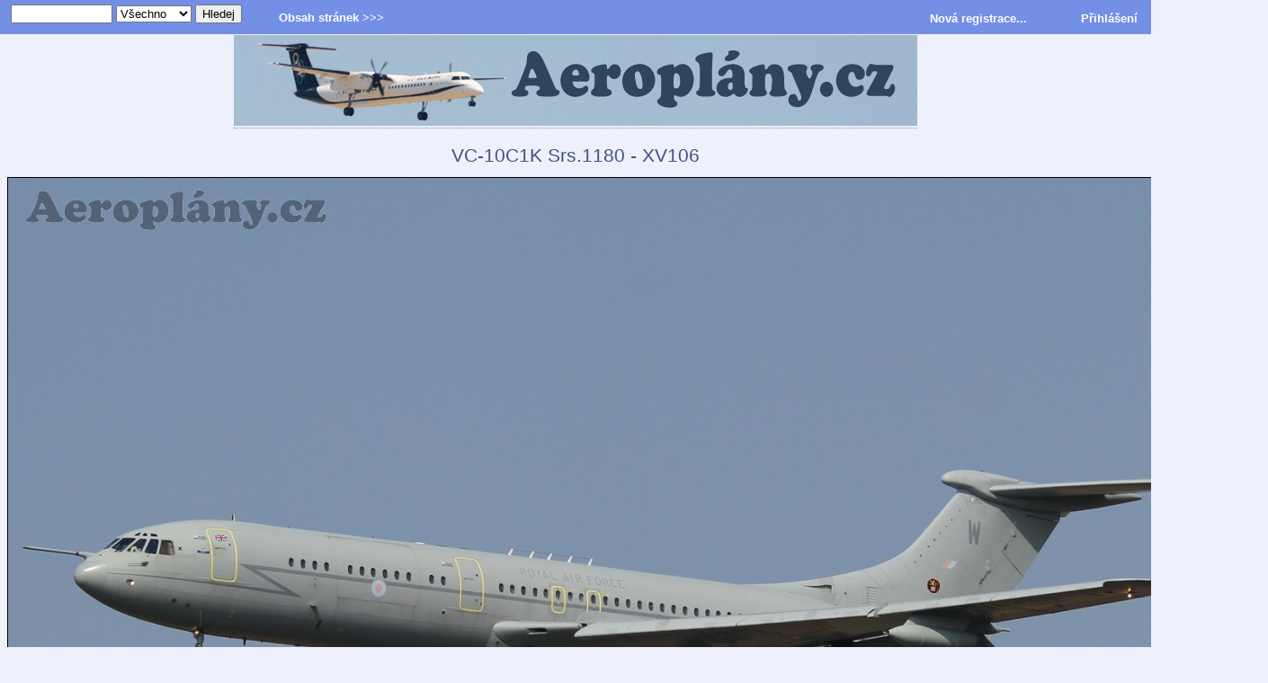

--- FILE ---
content_type: text/html
request_url: https://www.aeroplany.cz/fullsize-1275-q-vc-10c1k-srs1180-xv106
body_size: 3594
content:
<!DOCTYPE HTML PUBLIC "-//W3C//DTD HTML 4.01 Transitional//EN">
<html>
<head>
<meta http-equiv="Content-Type" content="text/html; charset=utf-8">
<meta name="viewport" content="width=device-width; initial-scale=1.0; maximum-scale=1.0; user-scalable=0;">
<meta name="keywords" content="VC-10C1K Srs.1180 - XV106, 647, Royal Air Force, Vickers VC10 C1K, XV106, Ruzyně, LKPR">
<meta name="description" content="Dovážka náhradních dílů pro L1011 TriStar KC1">
<meta name="copyright" content="Content &copy; Aeroplány.cz">
<meta name="robots" content="index, follow,">
<meta http-equiv="Content-language" content="cs">
<meta http-equiv="Cache-Control" content="Public">
<link rel="SHORTCUT ICON" href="favicon.ico">
<link rel="alternate" type="application/rss+xml" title="Aeroplány.cz - RSS feed" href="rss.php">
<link rel="stylesheet" href="style1.css" type="text/css"><title>VC-10C1K Srs.1180 - XV106 - Aeroplány.cz</title>
<script type="text/javascript" src="comment.js"></script>
<style type="text/css">

@media (max-width: 480px) {
.fullobrazek {
 	width: 358.97435897436px;
	height: 242.05128205128px;
	}
}

@media (min-width: 481px) and (max-width: 759px) {
.fullobrazek {
 	width: 466.66666666667px;
	height: 314.66666666667px;
	}
}

@media (min-width: 760px) and (max-width: 1200px) {
.fullobrazek {
 	width: 736.84210526316px;
	height: 496.84210526316px;
	}
}

@media (min-width: 1201px) {
.fullobrazek {
 	width: 1400px;
	height: 944px;
	}
}
</style>
 </head>
<body id="web">
<!-- hlavicka -->
<div class="neviditelny">
Aeroplány.cz - Fotogalerie letadel...
</div> <!-- neviditelny -->
<a href="https://www.aeroplany.cz" title="Aeroplány.cz - Fotogalerie letadel...">
<span class="hlavicka">
</span>
</a>
 <!-- hlavicka konec -->
<h1>VC-10C1K Srs.1180 - XV106</h1>


<div class="blokfullobrazek">
<img class="fullobrazek" src="gallery/t31332661828-planes.jpg" border="1" alt="VC-10C1K Srs.1180 - XV106" title="VC-10C1K Srs.1180 - XV106">
<div class="predobrazek"><a title="Boeing 777-312/ER - 9V-SWF" href="fullsize-1274-q-boeing-777-312er-9v-swf">&lt;&lt; předchozí fotografie</a></div>
<div class="zaobrazek"> <a title="Airbus 330-223 - HL7539" href="fullsize-1276-q-airbus-330-223-hl7539"> další fotografie &gt;&gt;</a></div>
</div>

<div class="textblok">

<div class="fullpopis1">
Provozovatel: <strong><a title="Search - Royal Air Force" href="search.php?value=operator&amp;word=Royal Air Force">Royal Air Force</a></strong><br>
Letadlo: <strong><a title="Search - Vickers VC10 C1K" href="search.php?value=aircraft&amp;word=Vickers VC10 C1K">Vickers VC10 C1K</a></strong><br>
<span class="paticka">Výrobce: <a title="Vickers" href="search.php?value=aircraft&amp;word=Vickers">Vickers</a></span><br>
Registrace: <strong><a title="Search - XV106" href="search.php?value=registration&amp;word=XV106">XV106</a></strong><br>
Letiště: <strong><a title="Letiště - Ruzyně" href="search-airport-LKPR-q-ruzyne">Ruzyně</a></strong><br>
Datum: <a title="Zobrazí všechny fotografie z tohoto dne" href="najdi-den-2012-03-24">24.03. 2012</a> - 14:18 hod.
</div>

<div class="fullpopis2">
Fotograf: <a title="Michal Maňák" href="search-user-40-q-michal-manak"><strong>Michal Maňák</strong></a><br>
<a href="email-fotograf.php?fotograf=40"><span class="paticka">Kontaktovat fotografa</span></a>
<br>
<span class="paticka">Web: <a href="http://"></a><br><br></span>
Kategorie: <a title="Vojenská letadla" href="search-category-2-q-vojenska-letadla">
<strong>Vojenská letadla</strong></a><br>
Zobrazeno: 1158 x
</div>

<p class="clanek">
<b>Popis:</b> Dovážka náhradních dílů pro L1011 TriStar KC1</p>


<div class="stred">
<hr>
 <a title="Pošli obrázek přátelům!" href="post-card.php?eid=1275">
<img border="0" src="image/freestyle/email.gif" alt="Pošli obrázek přátelům!" title="Pošli obrázek přátelům!"><span class="paticka"> Pošli obrázek přátelům!</span></a>
</div>
</div>
<div class="odskok"> </div><div class="stred"><br><b>Víc fotek od uživatele Michal Maňák:</b></div><div class="stred"><br><div class="nahledbloknahod">
  <a title="Boeing 737-800 - TC-JGF" href="fullsize-274-q-boeing-737-800-tc-jgf">
<img border="1" src="gallery/t21319420986-planes.jpg" alt="Boeing 737-800 - TC-JGF" title="Boeing 737-800 - TC-JGF"
hspace="5" vspace="5" class="nahlednahod"></a><br>
  Boeing 737-800 - TC-JGF</div>
<div class="nahledbloknahod">
  <a title="Zlin Z-50LX - OK-XRC" href="fullsize-276-q-zlin-z-50lx-ok-xrc">
<img border="1" src="gallery/t21319421445-planes.jpg" alt="Zlin Z-50LX - OK-XRC" title="Zlin Z-50LX - OK-XRC"
hspace="5" vspace="5" class="nahlednahod"></a><br>
  Zlin Z-50LX - OK-XRC</div>
<div class="nahledbloknahod">
  <a title="Mil Mi-171 - B-1770" href="fullsize-661-q-mil-mi-171-b-1770">
<img border="1" src="gallery/t21321568180-planes.jpg" alt="Mil Mi-171 - B-1770" title="Mil Mi-171 - B-1770"
hspace="5" vspace="5" class="nahlednahod"></a><br>
  Mil Mi-171 - B-1770</div>
<div class="nahledbloknahod">
  <a title="Mil Mi-8S  - 0834" href="fullsize-270-q-mil-mi-8s--0834">
<img border="1" src="gallery/t21319419048-planes.jpg" alt="Mil Mi-8S  - 0834" title="Mil Mi-8S  - 0834"
hspace="5" vspace="5" class="nahlednahod"></a><br>
  Mil Mi-8S  - 0834</div>
<div class="nahledbloknahod">
  <a title="Yangtze River Express" href="fullsize-182-q-yangtze-river-express">
<img border="1" src="gallery/t21319236483-planes.jpg" alt="Yangtze River Express" title="Yangtze River Express"
hspace="5" vspace="5" class="nahlednahod"></a><br>
  Yangtze River Express</div>
</div>
 <div class="odskok"> </div><div class="textblok">
<h3>Komentáře:<br>
<a href="#comment" onclick="return zobraz('comment');"><span class="maletucne">Přidat komentář...</span></a></h3>
<h5>Dosud žádné komentáře!</h5><div id="prvni">
    	<a name="prvni">&nbsp;</a><br>
      </div>

<div id="comment" class="polozka">
<hr>
<a name="comment"> </a><h3>Přidej komentář:</h3>
<form action="gallery-koment.php" method="post" onsubmit="return validate(this)">
<table border="0" cellspacing="0" cellpadding="0" align="center">
<tr>
<td align="left" valign="bottom"><strong>Jméno:</strong><br>
        <input type="text" name="jmeno" value="" size="30">
        <input type="hidden" name="reguser" value="0"></td></tr>
<tr><td>&nbsp;</td></tr>

<tr><td><strong>Komentář: </strong></td></tr>
<tr>
<td><textarea name="text" cols="45" rows="5"></textarea><br>
<input type="hidden" name="id_img" value="1275">
<input type="hidden" name="media_caption" value="VC-10C1K Srs.1180 - XV106">
<input type="hidden" name="media_nazev" value="vc-10c1k-srs1180-xv106">
<input type="hidden" name="gallery_user_id" value="8">
<input type="hidden" name="ip_adr" value="18.188.50.55">
</td></tr>

<tr><td>
<div id="protirobotum_obal">
<label id="spamprotirobotum"><b>Spam control:</b><br>
JumboJet je Boeing (doplň tři číslice)...
<input type="text" name="kontrola" value="" id="protirobotum">
</label>
<script> 
/* tento skript vloží do příslušného políčka  */
document.getElementById("protirobotum").value="747";
document.getElementById("protirobotum_obal").style.display = "none";
</script>
<br><br>
</div>
<br><br>
</td></tr>
<tr>
<td align="center"><INPUT TYPE="submit" NAME="akce" VALUE="Odeslat"></td></tr>
</table>
</form>
<br>
</div>
</div>
<!-- zapati -->
<div class="stred">
<div class="zapati">
<span class="paticka">
<a href="privacy-policy.php">Zásady ochrany osobních údajů</a><br>
  Copyright &copy; 2011 - 2026 [ <a title="Aeroplány.cz" href="https://www.aeroplany.cz">Aeroplány.cz</a> ].<br>
     <a href="#" onclick="window.external.AddFavorite('https://www.aeroplany.cz/', 'Aeroplány.cz - Fotogalerie letadel...');return false">Přidej do oblíbených!</a></span>
 </div>
 </div>
<!-- zapati -->


<!-- stranka --><!-- search -->
<div class="newlista">
<div class="newsearch">
<form method="get" action="search.php">
&nbsp;&nbsp;
<input type="text" name="word" size="12" maxlength="200" value="">
<select name="value">
<option value="all" selected="selected">Všechno</option>
<option value="operator">Operátor</option>
<option value="aircraft">Letadlo</option>
<option value="registration">Registrace</option>
<option value="airport_all">Letiště</option>
</select>
<input type="submit" value="Hledej">
</form>
</div>
<nav>
<ul>
<li>Obsah stránek &gt;&gt;&gt;
<ul>
<li><a href="all-photo.php">Všechny fotografie</a></li>
<li><a href="search-category-1-q-mala-letadla" title="Malá letadla">Malá letadla</a></li>
<li><a href="search-category-2-q-vojenska-letadla" title="Vojenská letadla">Vojenská letadla</a></li>
<li><a href="search-category-3-q-vrtulniky" title="Vrtulníky">Vrtulníky</a></li>
<li><a href="search-category-4-q-dopravni-letadla" title="Dopravní letadla">Dopravní letadla</a></li>
<li><a href="search-category-5-q-nakladni-letadla" title="Nákladní letadla">Nákladní letadla</a></li>
<li><a href="search-category-6-q-business-jet" title="Business Jet">Business Jet</a></li>
<li><a href="search-category-7-q-kluzaky" title="Kluzáky">Kluzáky</a></li>
<li><a href="search-category-8-q-ostatni-letouny" title="Ostatní letouny">Ostatní letouny</a></li>
<li><a href="search-category-9-q-airshow" title="Airshow">Airshow</a></li>
<li><a href="search-category-10-q-historicka-letadla" title="Historická letadla">Historická letadla</a></li>
<li><a href="search-category-11-q-lide-od-letadel" title="Lidé od letadel">Lidé od letadel</a></li>
<li><a href="search-category-12-q-letiste" title="Letiště">Letiště</a></li>
<li><a href="search-category-13-q-pohledy-z-letadla" title="Pohledy z letadla">Pohledy z letadla</a></li>
<li><a href="search-category-14-q-prelety" title="Přelety">Přelety</a></li>
<li><a href="search-category-15-q-modely" title="Modely">Modely</a></li>
<li><a href="search-category-16-q-technika" title="Technické detaily a zajímavosti">Technika</a></li>
<li><a href="photographers.php" title="Fotografové">Fotografové</a></li>
<li><a href="top-photos.php" title="Top fotografie">Top fotografie</a></li>
<li><a href="comments.php" title="Naposledy vložené komentáře k fotografiím">Poslední komentáře</a></li>
<li><a href="airport-database.php"title="Databáze letišť">Databáze letišť</a></li>
<li><a href="listing.php?value=aircraft" title="Databáze typů letadel">Databáze typů letadel</a></li>
<li><a href="listing.php?value=operator" title="Databáze provozovatelů">Databáze provozovatelů</a></li>
<li><a href="aircraft-registration.php" title="Registrační značky států">Registrace podle států</a></li>
<li><a href="zpravicky-12.php" title="Zprávičky ze světa letectví">Zprávičky</a></li>
<li><a href="autorska-prava.php" title="Autorská práva k fotografiím">Autorská práva k&nbsp;fotografiím</a></li>
</ul>
</li>
</ul>
</nav>
<div class="newlogin"><a title="Nová registrace" href="register-now.php">Nová registrace...</a>
&nbsp;&nbsp;&nbsp;&nbsp;&nbsp;&nbsp;&nbsp; &nbsp;&nbsp;&nbsp;&nbsp;&nbsp;
<a href="readers.php">Přihlášení</a>
</div>
 </div>
 <!-- search --></body></html>